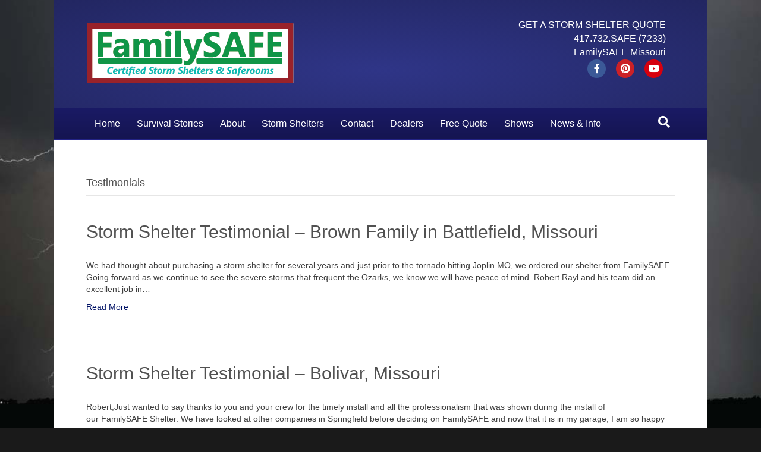

--- FILE ---
content_type: text/html; charset=UTF-8
request_url: https://www.familysafemo.com/category/testimonials/
body_size: 5560
content:
<!DOCTYPE html>
<html lang="en">
<head>
<meta charset="UTF-8" />
<meta name='viewport' content='width=device-width, initial-scale=1.0' />
<meta http-equiv='X-UA-Compatible' content='IE=edge' />
<link rel="profile" href="https://gmpg.org/xfn/11" />
<title>Testimonials Archives - FamilySAFE Storm Shelters and Saferooms</title>

<!-- This site is optimized with the Yoast SEO plugin v13.0 - https://yoast.com/wordpress/plugins/seo/ -->
<meta name="robots" content="max-snippet:-1, max-image-preview:large, max-video-preview:-1"/>
<link rel="canonical" href="https://www.familysafemo.com/category/testimonials/" />
<meta property="og:locale" content="en_US" />
<meta property="og:type" content="object" />
<meta property="og:title" content="Testimonials Archives - FamilySAFE Storm Shelters and Saferooms" />
<meta property="og:url" content="https://www.familysafemo.com/category/testimonials/" />
<meta property="og:site_name" content="FamilySAFE Storm Shelters and Saferooms" />
<meta name="twitter:card" content="summary_large_image" />
<meta name="twitter:title" content="Testimonials Archives - FamilySAFE Storm Shelters and Saferooms" />
<script type='application/ld+json' class='yoast-schema-graph yoast-schema-graph--main'>{"@context":"https://schema.org","@graph":[{"@type":"WebSite","@id":"https://www.familysafemo.com/#website","url":"https://www.familysafemo.com/","name":"FamilySAFE Storm Shelters and Saferooms","description":"Certified Storm Shelters and Saferooms","potentialAction":{"@type":"SearchAction","target":"https://www.familysafemo.com/?s={search_term_string}","query-input":"required name=search_term_string"}},{"@type":"CollectionPage","@id":"https://www.familysafemo.com/category/testimonials/#webpage","url":"https://www.familysafemo.com/category/testimonials/","inLanguage":"en","name":"Testimonials Archives - FamilySAFE Storm Shelters and Saferooms","isPartOf":{"@id":"https://www.familysafemo.com/#website"}}]}</script>
<!-- / Yoast SEO plugin. -->

<link rel='dns-prefetch' href='//s.w.org' />
<link rel="alternate" type="application/rss+xml" title="FamilySAFE Storm Shelters and Saferooms &raquo; Feed" href="https://www.familysafemo.com/feed/" />
<link rel="alternate" type="application/rss+xml" title="FamilySAFE Storm Shelters and Saferooms &raquo; Comments Feed" href="https://www.familysafemo.com/comments/feed/" />
<link rel="alternate" type="application/rss+xml" title="FamilySAFE Storm Shelters and Saferooms &raquo; Testimonials Category Feed" href="https://www.familysafemo.com/category/testimonials/feed/" />
		<script type="text/javascript">
			window._wpemojiSettings = {"baseUrl":"https:\/\/s.w.org\/images\/core\/emoji\/12.0.0-1\/72x72\/","ext":".png","svgUrl":"https:\/\/s.w.org\/images\/core\/emoji\/12.0.0-1\/svg\/","svgExt":".svg","source":{"concatemoji":"https:\/\/www.familysafemo.com\/wp-includes\/js\/wp-emoji-release.min.js?ver=5.3.17"}};
			!function(e,a,t){var n,r,o,i=a.createElement("canvas"),p=i.getContext&&i.getContext("2d");function s(e,t){var a=String.fromCharCode;p.clearRect(0,0,i.width,i.height),p.fillText(a.apply(this,e),0,0);e=i.toDataURL();return p.clearRect(0,0,i.width,i.height),p.fillText(a.apply(this,t),0,0),e===i.toDataURL()}function c(e){var t=a.createElement("script");t.src=e,t.defer=t.type="text/javascript",a.getElementsByTagName("head")[0].appendChild(t)}for(o=Array("flag","emoji"),t.supports={everything:!0,everythingExceptFlag:!0},r=0;r<o.length;r++)t.supports[o[r]]=function(e){if(!p||!p.fillText)return!1;switch(p.textBaseline="top",p.font="600 32px Arial",e){case"flag":return s([127987,65039,8205,9895,65039],[127987,65039,8203,9895,65039])?!1:!s([55356,56826,55356,56819],[55356,56826,8203,55356,56819])&&!s([55356,57332,56128,56423,56128,56418,56128,56421,56128,56430,56128,56423,56128,56447],[55356,57332,8203,56128,56423,8203,56128,56418,8203,56128,56421,8203,56128,56430,8203,56128,56423,8203,56128,56447]);case"emoji":return!s([55357,56424,55356,57342,8205,55358,56605,8205,55357,56424,55356,57340],[55357,56424,55356,57342,8203,55358,56605,8203,55357,56424,55356,57340])}return!1}(o[r]),t.supports.everything=t.supports.everything&&t.supports[o[r]],"flag"!==o[r]&&(t.supports.everythingExceptFlag=t.supports.everythingExceptFlag&&t.supports[o[r]]);t.supports.everythingExceptFlag=t.supports.everythingExceptFlag&&!t.supports.flag,t.DOMReady=!1,t.readyCallback=function(){t.DOMReady=!0},t.supports.everything||(n=function(){t.readyCallback()},a.addEventListener?(a.addEventListener("DOMContentLoaded",n,!1),e.addEventListener("load",n,!1)):(e.attachEvent("onload",n),a.attachEvent("onreadystatechange",function(){"complete"===a.readyState&&t.readyCallback()})),(n=t.source||{}).concatemoji?c(n.concatemoji):n.wpemoji&&n.twemoji&&(c(n.twemoji),c(n.wpemoji)))}(window,document,window._wpemojiSettings);
		</script>
		<style type="text/css">
img.wp-smiley,
img.emoji {
	display: inline !important;
	border: none !important;
	box-shadow: none !important;
	height: 1em !important;
	width: 1em !important;
	margin: 0 .07em !important;
	vertical-align: -0.1em !important;
	background: none !important;
	padding: 0 !important;
}
</style>
	<link rel='stylesheet' id='wp-block-library-css'  href='https://www.familysafemo.com/wp-includes/css/dist/block-library/style.min.css?ver=5.3.17' type='text/css' media='all' />
<link rel='stylesheet' id='wp-block-library-theme-css'  href='https://www.familysafemo.com/wp-includes/css/dist/block-library/theme.min.css?ver=5.3.17' type='text/css' media='all' />
<link rel='stylesheet' id='jquery-magnificpopup-css'  href='https://www.familysafemo.com/wp-content/plugins/bb-plugin/css/jquery.magnificpopup.min.css?ver=2.7.2.2' type='text/css' media='all' />
<link rel='stylesheet' id='base-css'  href='https://www.familysafemo.com/wp-content/themes/bb-theme/css/base.min.css?ver=1.7.3' type='text/css' media='all' />
<link rel='stylesheet' id='fl-automator-skin-css'  href='https://www.familysafemo.com/wp-content/uploads/bb-theme/skin-67f3f01207abf.css?ver=1.7.3' type='text/css' media='all' />
<link rel='stylesheet' id='fl-child-theme-css'  href='https://www.familysafemo.com/wp-content/themes/bb-theme-child/style.css?ver=5.3.17' type='text/css' media='all' />
<script type='text/javascript' src='https://www.familysafemo.com/wp-includes/js/jquery/jquery.js?ver=1.12.4-wp'></script>
<script type='text/javascript' src='https://www.familysafemo.com/wp-includes/js/jquery/jquery-migrate.min.js?ver=1.4.1'></script>
<script type='text/javascript' src='https://www.familysafemo.com/wp-includes/js/imagesloaded.min.js?ver=5.3.17'></script>
<link rel='https://api.w.org/' href='https://www.familysafemo.com/wp-json/' />
<link rel="EditURI" type="application/rsd+xml" title="RSD" href="https://www.familysafemo.com/xmlrpc.php?rsd" />
<link rel="wlwmanifest" type="application/wlwmanifest+xml" href="https://www.familysafemo.com/wp-includes/wlwmanifest.xml" /> 
<meta name="generator" content="WordPress 5.3.17" />
<style type="text/css">.recentcomments a{display:inline !important;padding:0 !important;margin:0 !important;}</style><link rel="icon" href="https://www.familysafemo.com/wp-content/uploads/2019/07/FamilySAFE-icon-150.png" sizes="32x32" />
<link rel="icon" href="https://www.familysafemo.com/wp-content/uploads/2019/07/FamilySAFE-icon-150.png" sizes="192x192" />
<link rel="apple-touch-icon-precomposed" href="https://www.familysafemo.com/wp-content/uploads/2019/07/FamilySAFE-icon-150.png" />
<meta name="msapplication-TileImage" content="https://www.familysafemo.com/wp-content/uploads/2019/07/FamilySAFE-icon-150.png" />
		<style type="text/css" id="wp-custom-css">
			/* Remove underlines from nav menu links */
nav li a {
  text-decoration: none !important;
}

/* Remove underlines from header logo area text */
.fl-page-header-logo a {
    text-decoration: none;
}

.fl-page-header a {
    text-decoration: none;
}

		</style>
		</head>
<body class="archive category category-testimonials category-10 fl-framework-base fl-preset-dusk fl-fixed-width fl-shrink fl-scroll-to-top fl-search-active" itemscope="itemscope" itemtype="https://schema.org/WebPage">
<div class="fl-page">
	<header class="fl-page-header fl-page-header-primary fl-page-nav-bottom fl-page-nav-toggle-button fl-page-nav-toggle-visible-mobile" itemscope="itemscope" itemtype="https://schema.org/WPHeader">
	<div class="fl-page-header-wrap">
		<div class="fl-page-header-container container">
			<div class="fl-page-header-row row">
				<div class="col-sm-6 col-md-6 fl-page-header-logo-col">
					<div class="fl-page-header-logo" itemscope="itemscope" itemtype="https://schema.org/Organization">
						<a href="https://www.familysafemo.com/" itemprop="url"><img data-no-lazy="1" class="fl-logo-img" itemscope itemtype="https://schema.org/ImageObject" src="https://www.familysafemo.com/wp-content/uploads/2019/05/FamilySAFE-Logo-350-no-trans.png" data-retina="https://www.familysafemo.com/wp-content/uploads/2019/05/FamilySAFE-Logo-700-64-no-trans.png" alt="FamilySAFE Storm Shelters and Saferooms" /><meta itemprop="name" content="FamilySAFE Storm Shelters and Saferooms" /></a>
											</div>
				</div>
				<div class="col-sm-6 col-md-6">
					<div class="fl-page-header-content">
						<div class="fl-page-header-text"><a href="/free-quote-on-storm-shelters/">GET A STORM SHELTER QUOTE</a><br>
<a href="tel:417-732-7233">417.732.SAFE (7233)</a><br>FamilySAFE Missouri<br)</div>	<div class="fl-social-icons">
	<a href="https://www.facebook.com/FamilySafeMo/" class="fa-stack icon-facebook-f" target="_blank" rel="noopener noreferrer"><span class="sr-only">Facebook</span>
					<i class="fas fa-circle fa-stack-2x branded"></i>
					<i class="fab fa-facebook-f branded fa-stack-1x fa-inverse"></i>
					</a><a href="http://www.pinterest.com/familysafemo/" class="fa-stack icon-pinterest" target="_blank" rel="noopener noreferrer"><span class="sr-only">Pinterest</span>
					<i class="fas fa-circle fa-stack-2x branded"></i>
					<i class="fab fa-pinterest branded fa-stack-1x fa-inverse"></i>
					</a><a href="http://www.youtube.com/user/FamilySAFEshelter" class="fa-stack icon-youtube" target="_blank" rel="noopener noreferrer"><span class="sr-only">Youtube</span>
					<i class="fas fa-circle fa-stack-2x branded"></i>
					<i class="fab fa-youtube branded fa-stack-1x fa-inverse"></i>
					</a></div>
					</div>
				</div>
			</div>
		</div>
	</div>
	<div class="fl-page-nav-wrap">
		<div class="fl-page-nav-container container">
			<nav class="fl-page-nav navbar navbar-default navbar-expand-md" aria-label="Header Menu" itemscope="itemscope" itemtype="https://schema.org/SiteNavigationElement">
				<button type="button" class="navbar-toggle navbar-toggler" data-toggle="collapse" data-target=".fl-page-nav-collapse">
					<span>Menu</span>
				</button>
				<div class="fl-page-nav-collapse collapse navbar-collapse">
					<ul id="menu-familysafe-menu" class="nav navbar-nav menu fl-theme-menu"><li id="menu-item-59" class="menu-item menu-item-type-post_type menu-item-object-page menu-item-home menu-item-59 nav-item"><a href="https://www.familysafemo.com/" class="nav-link">Home</a></li>
<li id="menu-item-119" class="menu-item menu-item-type-post_type menu-item-object-page menu-item-119 nav-item"><a href="https://www.familysafemo.com/survival-stories/" class="nav-link">Survival Stories</a></li>
<li id="menu-item-129" class="menu-item menu-item-type-post_type menu-item-object-page menu-item-has-children menu-item-129 nav-item"><a href="https://www.familysafemo.com/about-familysafe-storm-shelters/" class="nav-link">About</a><div class="fl-submenu-icon-wrap"><span class="fl-submenu-toggle-icon"></span></div>
<ul class="sub-menu">
	<li id="menu-item-160" class="menu-item menu-item-type-post_type menu-item-object-page menu-item-160 nav-item"><a href="https://www.familysafemo.com/storm-shelter-faq/" class="nav-link">Storm Shelter FAQ</a></li>
</ul>
</li>
<li id="menu-item-159" class="menu-item menu-item-type-post_type menu-item-object-page menu-item-159 nav-item"><a href="https://www.familysafemo.com/storm-shelters/" class="nav-link">Storm Shelters</a></li>
<li id="menu-item-166" class="menu-item menu-item-type-post_type menu-item-object-page menu-item-166 nav-item"><a href="https://www.familysafemo.com/contact-familysafe-storm-shelters/" class="nav-link">Contact</a></li>
<li id="menu-item-172" class="menu-item menu-item-type-post_type menu-item-object-page menu-item-172 nav-item"><a href="https://www.familysafemo.com/dealers/" class="nav-link">Dealers</a></li>
<li id="menu-item-180" class="menu-item menu-item-type-post_type menu-item-object-page menu-item-180 nav-item"><a href="https://www.familysafemo.com/free-quote-on-storm-shelters/" class="nav-link">Free Quote</a></li>
<li id="menu-item-186" class="menu-item menu-item-type-post_type menu-item-object-page menu-item-186 nav-item"><a href="https://www.familysafemo.com/storm-shelter-shows-events/" class="nav-link">Shows</a></li>
<li id="menu-item-237" class="menu-item menu-item-type-post_type menu-item-object-page menu-item-237 nav-item"><a href="https://www.familysafemo.com/storm-shelter-news-info/" class="nav-link">News &#038; Info</a></li>
</ul><div class="fl-page-nav-search">
	<a href="javascript:void(0);" class="fas fa-search"></a>
	<form method="get" role="search" action="https://www.familysafemo.com/" title="Type and press Enter to search.">
		<input type="search" class="fl-search-input form-control" name="s" placeholder="Search" value="" />
	</form>
</div>
				</div>
			</nav>
		</div>
	</div>
</header><!-- .fl-page-header -->
	<div class="fl-page-content" itemprop="mainContentOfPage">

		
<div class="fl-archive container">
	<div class="row">

		
		<div class="fl-content col-md-12" itemscope="itemscope" itemtype="https://schema.org/Blog">

			<header class="fl-archive-header">
	<h1 class="fl-archive-title">Testimonials</h1>
</header>

			
									<article class="fl-post post-305 post type-post status-publish format-standard hentry category-testimonials" id="fl-post-305" itemscope="itemscope" itemtype="https://schema.org/BlogPosting">

	
	<header class="fl-post-header">
		<h2 class="fl-post-title" itemprop="headline">
			<a href="https://www.familysafemo.com/testimonials/storm-shelter-testimonial-brown-family-in-battlefield-missouri/" rel="bookmark" title="Storm Shelter Testimonial – Brown Family in Battlefield, Missouri">Storm Shelter Testimonial – Brown Family in Battlefield, Missouri</a>
					</h2>
		<meta itemscope itemprop="mainEntityOfPage" itemtype="https://schema.org/WebPage" itemid="https://www.familysafemo.com/testimonials/storm-shelter-testimonial-brown-family-in-battlefield-missouri/" content="Storm Shelter Testimonial – Brown Family in Battlefield, Missouri" /><meta itemprop="datePublished" content="2019-05-29" /><meta itemprop="dateModified" content="2019-05-29" /><div itemprop="publisher" itemscope itemtype="https://schema.org/Organization"><meta itemprop="name" content="FamilySAFE Storm Shelters and Saferooms"><div itemprop="logo" itemscope itemtype="https://schema.org/ImageObject"><meta itemprop="url" content="https://www.familysafemo.com/wp-content/uploads/2019/05/FamilySAFE-Logo-350-no-trans.png"></div></div><div itemscope itemprop="author" itemtype="https://schema.org/Person"><meta itemprop="url" content="https://www.familysafemo.com/author/admin/" /><meta itemprop="name" content="admin" /></div><div itemprop="interactionStatistic" itemscope itemtype="https://schema.org/InteractionCounter"><meta itemprop="interactionType" content="https://schema.org/CommentAction" /><meta itemprop="userInteractionCount" content="0" /></div>	</header><!-- .fl-post-header -->

			<div class="fl-post-content clearfix" itemprop="text">
		<p>We had thought about purchasing a storm shelter for several years and just prior to the tornado hitting Joplin MO, we ordered our shelter from FamilySAFE. Going forward as we continue to see the severe storms that frequent the Ozarks, we know we will have peace of mind. Robert Rayl and his team did an excellent job in&hellip;</p>
<a class="fl-post-more-link" href="https://www.familysafemo.com/testimonials/storm-shelter-testimonial-brown-family-in-battlefield-missouri/">Read More</a>	</div><!-- .fl-post-content -->

			
</article>
<!-- .fl-post -->
									<article class="fl-post post-303 post type-post status-publish format-standard hentry category-testimonials" id="fl-post-303" itemscope="itemscope" itemtype="https://schema.org/BlogPosting">

	
	<header class="fl-post-header">
		<h2 class="fl-post-title" itemprop="headline">
			<a href="https://www.familysafemo.com/testimonials/storm-shelter-testimonial-bolivar-missouri/" rel="bookmark" title="Storm Shelter Testimonial – Bolivar, Missouri">Storm Shelter Testimonial – Bolivar, Missouri</a>
					</h2>
		<meta itemscope itemprop="mainEntityOfPage" itemtype="https://schema.org/WebPage" itemid="https://www.familysafemo.com/testimonials/storm-shelter-testimonial-bolivar-missouri/" content="Storm Shelter Testimonial – Bolivar, Missouri" /><meta itemprop="datePublished" content="2019-05-29" /><meta itemprop="dateModified" content="2019-05-29" /><div itemprop="publisher" itemscope itemtype="https://schema.org/Organization"><meta itemprop="name" content="FamilySAFE Storm Shelters and Saferooms"><div itemprop="logo" itemscope itemtype="https://schema.org/ImageObject"><meta itemprop="url" content="https://www.familysafemo.com/wp-content/uploads/2019/05/FamilySAFE-Logo-350-no-trans.png"></div></div><div itemscope itemprop="author" itemtype="https://schema.org/Person"><meta itemprop="url" content="https://www.familysafemo.com/author/admin/" /><meta itemprop="name" content="admin" /></div><div itemprop="interactionStatistic" itemscope itemtype="https://schema.org/InteractionCounter"><meta itemprop="interactionType" content="https://schema.org/CommentAction" /><meta itemprop="userInteractionCount" content="0" /></div>	</header><!-- .fl-post-header -->

			<div class="fl-post-content clearfix" itemprop="text">
		<p>Robert,Just wanted to say thanks to you and your crew for the timely install and all the professionalism that was shown during the install of our&nbsp;FamilySAFE&nbsp;Shelter. We have looked at other companies in Springfield before deciding on&nbsp;FamilySAFE&nbsp;and now that it is in my garage, I am so happy we went with your company. The workmanship&hellip;</p>
<a class="fl-post-more-link" href="https://www.familysafemo.com/testimonials/storm-shelter-testimonial-bolivar-missouri/">Read More</a>	</div><!-- .fl-post-content -->

			
</article>
<!-- .fl-post -->
									<article class="fl-post post-265 post type-post status-publish format-standard hentry category-testimonials" id="fl-post-265" itemscope="itemscope" itemtype="https://schema.org/BlogPosting">

	
	<header class="fl-post-header">
		<h2 class="fl-post-title" itemprop="headline">
			<a href="https://www.familysafemo.com/testimonials/storm-shelter-testimonial-nixa-missouri/" rel="bookmark" title="Storm Shelter Testimonial – Nixa, Missouri">Storm Shelter Testimonial – Nixa, Missouri</a>
					</h2>
		<meta itemscope itemprop="mainEntityOfPage" itemtype="https://schema.org/WebPage" itemid="https://www.familysafemo.com/testimonials/storm-shelter-testimonial-nixa-missouri/" content="Storm Shelter Testimonial – Nixa, Missouri" /><meta itemprop="datePublished" content="2019-05-29" /><meta itemprop="dateModified" content="2019-05-29" /><div itemprop="publisher" itemscope itemtype="https://schema.org/Organization"><meta itemprop="name" content="FamilySAFE Storm Shelters and Saferooms"><div itemprop="logo" itemscope itemtype="https://schema.org/ImageObject"><meta itemprop="url" content="https://www.familysafemo.com/wp-content/uploads/2019/05/FamilySAFE-Logo-350-no-trans.png"></div></div><div itemscope itemprop="author" itemtype="https://schema.org/Person"><meta itemprop="url" content="https://www.familysafemo.com/author/admin/" /><meta itemprop="name" content="admin" /></div><div itemprop="interactionStatistic" itemscope itemtype="https://schema.org/InteractionCounter"><meta itemprop="interactionType" content="https://schema.org/CommentAction" /><meta itemprop="userInteractionCount" content="0" /></div>	</header><!-- .fl-post-header -->

			<div class="fl-post-content clearfix" itemprop="text">
		<p>I&nbsp;did a lot&nbsp;of research on&nbsp;storm shelters&nbsp;and companies that provide them and after completing this research&nbsp;FamilySAFE&nbsp;was at the top of my list. Meeting with you and experiencing first hand the service provided confirmed why FamilySAFE&nbsp;was at the top. The service provided from the initial contact through the installation was professional, personal, and punctual. It is very&hellip;</p>
<a class="fl-post-more-link" href="https://www.familysafemo.com/testimonials/storm-shelter-testimonial-nixa-missouri/">Read More</a>	</div><!-- .fl-post-content -->

			
</article>
<!-- .fl-post -->
				
				
			
		</div>

		
	</div>
</div>


	</div><!-- .fl-page-content -->
		<footer class="fl-page-footer-wrap" itemscope="itemscope" itemtype="https://schema.org/WPFooter">
		<div class="fl-page-footer">
	<div class="fl-page-footer-container container">
		<div class="fl-page-footer-row row">
			<div class="col-sm-6 col-md-6 text-left clearfix"><div class="fl-page-footer-text fl-page-footer-text-1">© FamilySAFE Missouri<br><br>Your security is important to us.<br>
We will not share your information with third parties.</div></div>			<div class="col-sm-6 col-md-6 text-right clearfix"><div class="fl-page-footer-text fl-page-footer-text-2"><a href="/contact-familysafe">Contact Us</a><br><i>By Appointment Only</i><br>221 W. North St.<br>
Republic, MO, 65738<br><a href="tel:417-732-7233)">417.732-SAFE(7233)</a></div>	<div class="fl-social-icons">
	<a href="https://www.facebook.com/FamilySafeMo/" class="fa-stack icon-facebook-f" target="_blank" rel="noopener noreferrer"><span class="sr-only">Facebook</span>
					<i class="fas fa-circle fa-stack-2x branded"></i>
					<i class="fab fa-facebook-f branded fa-stack-1x fa-inverse"></i>
					</a><a href="http://www.pinterest.com/familysafemo/" class="fa-stack icon-pinterest" target="_blank" rel="noopener noreferrer"><span class="sr-only">Pinterest</span>
					<i class="fas fa-circle fa-stack-2x branded"></i>
					<i class="fab fa-pinterest branded fa-stack-1x fa-inverse"></i>
					</a><a href="http://www.youtube.com/user/FamilySAFEshelter" class="fa-stack icon-youtube" target="_blank" rel="noopener noreferrer"><span class="sr-only">Youtube</span>
					<i class="fas fa-circle fa-stack-2x branded"></i>
					<i class="fab fa-youtube branded fa-stack-1x fa-inverse"></i>
					</a></div>
</div>		</div>
	</div>
</div><!-- .fl-page-footer -->
	</footer>
		</div><!-- .fl-page -->
<a href="#" id="fl-to-top"><i class="fas fa-chevron-up"></i></a><link rel='stylesheet' id='font-awesome-5-css'  href='https://www.familysafemo.com/wp-content/plugins/bb-plugin/fonts/fontawesome/5.15.4/css/all.min.css?ver=2.7.2.2' type='text/css' media='all' />
<script type='text/javascript' src='https://www.familysafemo.com/wp-content/plugins/bb-plugin/js/jquery.ba-throttle-debounce.min.js?ver=2.7.2.2'></script>
<script type='text/javascript' src='https://www.familysafemo.com/wp-content/plugins/bb-plugin/js/jquery.magnificpopup.min.js?ver=2.7.2.2'></script>
<script type='text/javascript' src='https://www.familysafemo.com/wp-content/plugins/bb-plugin/js/jquery.fitvids.min.js?ver=1.2'></script>
<script type='text/javascript'>
/* <![CDATA[ */
var themeopts = {"medium_breakpoint":"992","mobile_breakpoint":"768"};
/* ]]> */
</script>
<script type='text/javascript' src='https://www.familysafemo.com/wp-content/themes/bb-theme/js/theme.min.js?ver=1.7.3'></script>
<script type='text/javascript' src='https://www.familysafemo.com/wp-includes/js/wp-embed.min.js?ver=5.3.17'></script>
</body>
</html>

<!--
Performance optimized by W3 Total Cache. Learn more: https://www.boldgrid.com/w3-total-cache/

Object Caching 12/122 objects using disk
Page Caching using disk: enhanced 
Minified using disk
Database Caching using disk (Request-wide modification query)

Served from: www.familysafemo.com @ 2026-01-31 19:14:07 by W3 Total Cache
-->